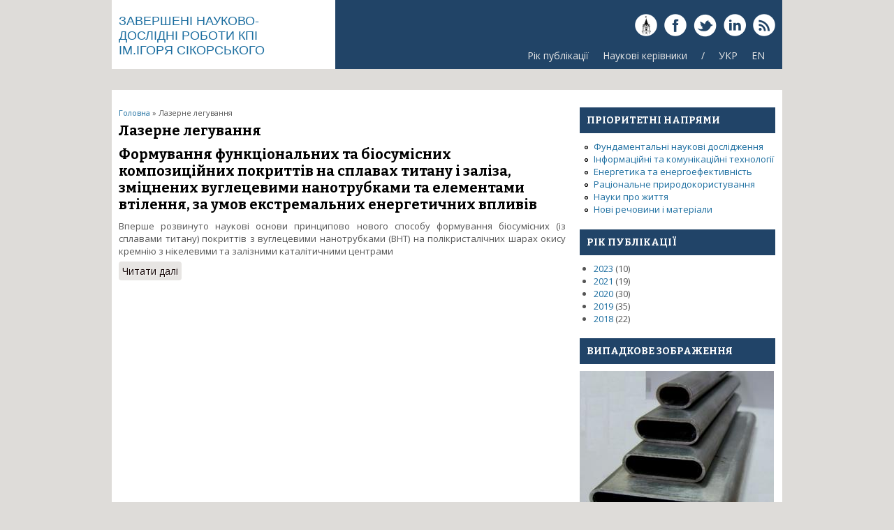

--- FILE ---
content_type: text/html; charset=utf-8
request_url: https://report.kpi.ua/uk/taxonomy/term/209
body_size: 4579
content:
<!DOCTYPE html>
<head>
<meta charset="utf-8" />
<meta name="Generator" content="Drupal 7 (http://drupal.org)" />
<link rel="alternate" type="application/rss+xml" title="RSS - Лазерне легування" href="https://report.kpi.ua/uk/taxonomy/term/209/feed" />
<meta name="viewport" content="width=device-width, initial-scale=1, maximum-scale=1" />
<link rel="shortcut icon" href="https://report.kpi.ua/themes/responsive/favicon.ico" type="image/vnd.microsoft.icon" />
<title>Лазерне легування | Завершені науково-дослідні роботи КПІ ім.Ігоря Сікорського</title>
<link type="text/css" rel="stylesheet" href="https://report.kpi.ua/files/css/css_xE-rWrJf-fncB6ztZfd2huxqgxu4WO-qwma6Xer30m4.css" media="all" />
<link type="text/css" rel="stylesheet" href="https://report.kpi.ua/files/css/css_hYCLW089C9S9sP3ZYkuG6R-Q5ZHbEhblZBFjwZ_bE_I.css" media="all" />
<link type="text/css" rel="stylesheet" href="https://report.kpi.ua/files/css/css_3E_lU9AW-mJkoPj8ifdrJRdVNalgk9Sqp_MnsaMH6Ps.css" media="all" />
<link type="text/css" rel="stylesheet" href="https://report.kpi.ua/files/css/css_-Av9mdb4hQ6TzUHxBFb82SRHLrCTg5jjq4zYW0-cjhQ.css" media="all" />
<script type="text/javascript" src="https://report.kpi.ua/files/js/js_YD9ro0PAqY25gGWrTki6TjRUG8TdokmmxjfqpNNfzVU.js"></script>
<script type="text/javascript" src="https://report.kpi.ua/files/js/js_31ApHqokbtFUIzvo5s4NQRbH-nHpoIFXdybdPk5q_m4.js"></script>
<script type="text/javascript" src="https://report.kpi.ua/files/js/js_PgItPnuYe-j4G-4ErY84OAe650k8GOh449UQo0mpxTA.js"></script>
<script type="text/javascript">
<!--//--><![CDATA[//><!--
jQuery.extend(Drupal.settings, {"basePath":"\/","pathPrefix":"uk\/","setHasJsCookie":0,"ajaxPageState":{"theme":"responsive","theme_token":"YOJSHr0sLkhH_fT0E-jUEjYN2K-vqfdEOC48ET74uYI","js":{"misc\/jquery.js":1,"misc\/jquery-extend-3.4.0.js":1,"misc\/jquery-html-prefilter-3.5.0-backport.js":1,"misc\/jquery.once.js":1,"misc\/drupal.js":1,"public:\/\/languages\/uk_R5pwDufLRcfsKRWl3wFPPbPpOS9Y8u7icua-1rQyG0k.js":1,"themes\/responsive\/js\/jquery.mobilemenu.js":1,"themes\/responsive\/js\/superfish.js":1,"themes\/responsive\/js\/custom.js":1},"css":{"modules\/system\/system.base.css":1,"modules\/system\/system.menus.css":1,"modules\/system\/system.messages.css":1,"modules\/system\/system.theme.css":1,"modules\/field\/theme\/field.css":1,"modules\/node\/node.css":1,"modules\/search\/search.css":1,"modules\/user\/user.css":1,"sites\/all\/modules\/views\/css\/views.css":1,"sites\/all\/modules\/ctools\/css\/ctools.css":1,"modules\/taxonomy\/taxonomy.css":1,"themes\/responsive\/css\/responsive-style.css":1,"themes\/responsive\/css\/layout.css":1,"themes\/responsive\/flexslider.css":1,"themes\/responsive\/style.css":1,"themes\/responsive\/color\/colors.css":1}}});
//--><!]]>
</script>
<!--[if lt IE 9]><script src="http://html5shiv.googlecode.com/svn/trunk/html5.js"></script><![endif]-->
<link rel="apple-touch-icon" sizes="57x57" href="/files/favicon/apple-icon-57x57.png">
<link rel="apple-touch-icon" sizes="60x60" href="/files/favicon/apple-icon-60x60.png">
<link rel="apple-touch-icon" sizes="72x72" href="/files/favicon/apple-icon-72x72.png">
<link rel="apple-touch-icon" sizes="76x76" href="/files/favicon/apple-icon-76x76.png">
<link rel="apple-touch-icon" sizes="114x114" href="/files/favicon/apple-icon-114x114.png">
<link rel="apple-touch-icon" sizes="120x120" href="/files/favicon/apple-icon-120x120.png">
<link rel="apple-touch-icon" sizes="144x144" href="/files/favicon/apple-icon-144x144.png">
<link rel="apple-touch-icon" sizes="152x152" href="/files/favicon/apple-icon-152x152.png">
<link rel="apple-touch-icon" sizes="180x180" href="/files/favicon/apple-icon-180x180.png">
<link rel="icon" type="/files/faviconimage/png" sizes="192x192"  href="/android-icon-192x192.png">
<link rel="icon" type="image/png" sizes="32x32" href="/files/favicon/favicon-32x32.png">
<link rel="icon" type="image/png" sizes="96x96" href="/files/favicon/favicon-96x96.png">
<link rel="icon" type="image/png" sizes="16x16" href="/files/favicon/favicon-16x16.png">
<link rel="manifest" href="/files/favicon/manifest.json">
<meta name="msapplication-TileColor" content="#ffffff">
<meta name="msapplication-TileImage" content="/files/favicon/ms-icon-144x144.png">
<meta name="theme-color" content="#ffffff">

</head>
<body class="html not-front not-logged-in one-sidebar sidebar-first page-taxonomy page-taxonomy-term page-taxonomy-term- page-taxonomy-term-209 i18n-uk">
    
<div class="container">

  <header id="head" role="banner">
    <hgroup class="five columns alpha">
       <div id="logo">
                <div class="site-name"><a href="/">Завершені науково-дослідні роботи КПІ ім.Ігоря Сікорського</a></div><!--site name-->               </div>
    </hgroup>
    
    <div class="eleven columns omega" id="headright">
                  <div id="socialbar">
        <ul class="social">
       <li> <a href="https://kpi.ua" target="_blank"> <img src="/themes/responsive/images/gplus.png"> </a> </li> 

      <li> <a href="https://www.facebook.com/ntuu.kpi" target="_blank"> <img src="/themes/responsive/images/facebook.png"> </a> </li>   <li> <a href="https://twitter.com/kpiua" target="_blank"> <img src="/themes/responsive/images/twitter.png"> </a> </li>   
      <li> <a href="https://www.linkedin.com/company/kpi.ua" target="_blank"> <img src="/themes/responsive/images/in.png"> </a> </li>       <li> <a href="/ukrss.xml"> <img src="/themes/responsive/images/rss.png"> </a> </li>
        </ul>
      </div>
            
      <nav id="navigation" role="navigation">
      <div id="main-menu">
        <ul class="menu"><li class="first leaf"><a href="/uk/year" title="">Рік публікації</a></li>
<li class="leaf"><a href="/uk/supervisor" title="Список наукових керівників завершених наукових розробок">Наукові керівники</a></li>
<li class="leaf"><a href="https://report.kpi.ua/" title="">/</a></li>
<li class="leaf"><a href="https://report.kpi.ua/" title="">УКР</a></li>
<li class="last leaf"><a href="https://report.kpi.ua/en" title="">EN</a></li>
</ul>       </div>
      </nav><!-- end main-menu -->
     </div>
  </header>
</div>
  
<div class="container" id="content-contain">

    
    
  
    
  
 <div id="content" class="eleven columns">
  <div id="breadcrumbs"><h2 class="element-invisible">Ви є тут</h2><nav class="breadcrumb"><a href="/uk">Головна</a> » Лазерне легування</nav></div>
   <section id="post-content" role="main">
                <h1 class="page-title">Лазерне легування</h1>                    <div class="region region-content">
  <div id="block-system-main" class="block block-system">

      
  <div class="content">
    <div class="term-listing-heading"><div id="taxonomy-term-209" class="taxonomy-term vocabulary-keywords">

  
  <div class="content">
      </div>

</div>
</div>  <article id="node-683" class="node node-story node-promoted node-teaser clearfix">
          <header>
	                  <h2 class="title" ><a href="/uk/0112U003184">Формування функціональних та біосумісних композиційних покриттів на сплавах титану і заліза, зміцнених вуглецевими нанотрубками та елементами втілення, за умов екстремальних енергетичних впливів</a></h2>
            
    
          </header>
  
  <div class="content node-story">
    <div class="field field-name-body field-type-text-with-summary field-label-hidden"><div class="field-items"><div class="field-item even"><p>Вперше розвинуто наукові основи принципово нового способу формування біосумісних (із сплавами титану) покриттів з вуглецевими нанотрубками (ВНТ) на полікристалічних шарах окису кремнію з нікелевими та залізними каталітичними центрами</p>
</div></div></div>  </div>

      <footer>
      <ul class="links inline"><li class="node-readmore first last"><a href="/uk/0112U003184" rel="tag" title="Формування функціональних та біосумісних композиційних покриттів на сплавах титану і заліза, зміцнених вуглецевими нанотрубками та елементами втілення, за умов екстремальних енергетичних впливів">Читати далі<span class="element-invisible"> про Формування функціональних та біосумісних композиційних покриттів на сплавах титану і заліза, зміцнених вуглецевими нанотрубками та елементами втілення, за умов екстремальних енергетичних впливів</span></a></li>
</ul>    </footer>
  
    </article> <!-- /.node -->
  </div>
  
</div> <!-- /.block -->
</div>
 <!-- /.region -->
  </section> <!-- /#main -->
 </div>

      <aside id="sidebar-first" role="complementary" class="sidebar five columns">
      <div class="region region-sidebar-first">
  <div id="block-menu-secondary-menu" class="block block-menu">

        <h2 >Пріоритетні напрями</h2>
    
  <div class="content">
    <ul class="menu"><li class="first leaf"><a href="/uk/fnd" title="">Фундаментальні наукові  дослідження</a></li>
<li class="leaf"><a href="/uk/ikt" title="">Інформаційні та комунікаційні технології</a></li>
<li class="leaf"><a href="/uk/energy" title="">Енергетика та енергоефективність</a></li>
<li class="leaf"><a href="/uk/rp" title="">Раціональне природокористування</a></li>
<li class="leaf"><a href="/uk/npr" title="Науки про життя, нові технології профілактики та лікування найпоширеніших захворювань">Науки про життя</a></li>
<li class="last leaf"><a href="/uk/new-substances" title="">Нові речовини і матеріали</a></li>
</ul>  </div>
  
</div> <!-- /.block -->
<div id="block-views-years-block" class="block block-views">

        <h2 >Рік публікації</h2>
    
  <div class="content">
    <div class="view view-years view-id-years view-display-id-block view-dom-id-12ea9b5da3296e4f98899577fd1cd0a6">
        
  
  
      <div class="view-content">
      <div class="item-list">
  <ul class="views-summary">
      <li><a href="/uk/year/2023">2023</a>
              (10)
          </li>
      <li><a href="/uk/year/2021">2021</a>
              (19)
          </li>
      <li><a href="/uk/year/2020">2020</a>
              (30)
          </li>
      <li><a href="/uk/year/2019">2019</a>
              (35)
          </li>
      <li><a href="/uk/year/2018">2018</a>
              (22)
          </li>
    </ul>
</div>
    </div>
  
  
  
  
  
  
</div>  </div>
  
</div> <!-- /.block -->
<div id="block-views-random-image-block" class="block block-views">

        <h2 >Випадкове зображення</h2>
    
  <div class="content">
    <div class="view view-random-image view-id-random_image view-display-id-block view-dom-id-cd9490d0f841d0589a9735d68b94d39d">
        
  
  
      <div class="view-content">
        <div class="views-row views-row-1 views-row-odd views-row-first views-row-last">
      
  <div class="views-field views-field-field-image">        <div class="field-content"><a href="/uk/0112U000936"><img src="https://report.kpi.ua/files/styles/random_image/public/2014_2513-f.jpg?itok=pswUD2Yh" width="278" height="200" alt="Експериментальні макети складнопрофільованих труб плоскоовальної форми з різним подовженням профілю" title="Експериментальні макети складнопрофільованих труб плоскоовальної форми з різним подовженням профілю" /></a></div>  </div>  </div>
    </div>
  
  
  
  
  
  
</div>  </div>
  
</div> <!-- /.block -->
</div>
 <!-- /.region -->
    </aside>  <!-- /#sidebar-first -->
  
  <div class="clear"></div>
  
     <div id="foot" class="sixteen columns">
     <div class="region region-footer">
  <div id="block-block-2" class="block block-block">

      
  <div class="content">
    <p>2025 ©, <a href="https://kpi.ua">Національний технічний університет України «Київський політехнічний інститут імені Ігоря Сікорського»</a><br />
<a href="https://science.kpi.ua">Наука та інноватика КПІ ім. Ігоря Сікорського</a><br />
Адреса: Україна, 03056, м.Київ-56, проспект Берестейський, 37, корпус 1, кімната 138<br />
тел.: 204-92-00<br />
e-mail: ndch[at]kpi.ua<br />
2010-2025 © ВСВУ, КБІС, lab-inform[at]kpi.ua</p>
  </div>
  
</div> <!-- /.block -->
</div>
 <!-- /.region -->
   </div>
     
</div>
 
 
  <div id="bottom" class="container">
          <div class="eight columns botblck"><div class="region region-footer-first">
  <div id="block-menu-menu-site" class="block block-menu">

        <h2 >Про сайт</h2>
    
  <div class="content">
    <ul class="menu"><li class="first leaf"><a href="/uk/sitemap" title="Мапа сайту Завершені науково-дослідні роботи КПІ ім.Ігоря Сікорського">Карта сайта</a></li>
<li class="leaf"><a href="/uk/search" title="Пошук по сайту">Пошук</a></li>
<li class="leaf"><a href="/uk/glossary" title="">Глосарій</a></li>
<li class="leaf"><a href="/uk/popular" title="">Популярний вміст</a></li>
<li class="last leaf"><a href="/uk/keywords" title="">Ключові слова</a></li>
</ul>  </div>
  
</div> <!-- /.block -->
</div>
 <!-- /.region -->
</div>
            <div class="eight columns botblck"><div class="region region-footer-second">
  <div id="block-menu-menu-kpi" class="block block-menu">

        <h2 >КПІ</h2>
    
  <div class="content">
    <ul class="menu"><li class="first leaf"><a href="https://kpi.ua" title="Офіційний сайт КПІ ім. Ігоря Сікорського">Офіційний сайт КПІ ім. Ігоря Сікорського</a></li>
<li class="leaf"><a href="https://science.kpi.ua/" title="">Наука та інноватика</a></li>
<li class="leaf"><a href="http://spark.kpi.ua/" title="">Науковий парк &quot;Київська політехніка&quot;</a></li>
<li class="leaf"><a href="http://museum.kpi.ua/" title="Політехнічний музей у Національному технічному університеті України &quot;Київський політехнічний інститут&quot; ">Державний політехнічний музей</a></li>
<li class="leaf"><a href="http://library.kpi.ua" title="Науково-технічна бібліотека ім.Денисенка">Науково-технічна бібліотека</a></li>
<li class="last leaf"><a href="http://ela.kpi.ua/" title="Електронний архів наукових та освітніх матеріалів НТУУ «КПІ»">Електронний архів</a></li>
</ul>  </div>
  
</div> <!-- /.block -->
</div>
 <!-- /.region -->
</div>
                </div>
  
<div id="copyright" class="container">
 <div class="credit">Copyright &copy; 2026, Завершені науково-дослідні роботи КПІ ім.Ігоря Сікорського <br/> Developed by <a href="http://www.devsaran.com" target="_blank">Devsaran</a>.</div>
  <div class="clear"></div>
</div>  </body>
</html>